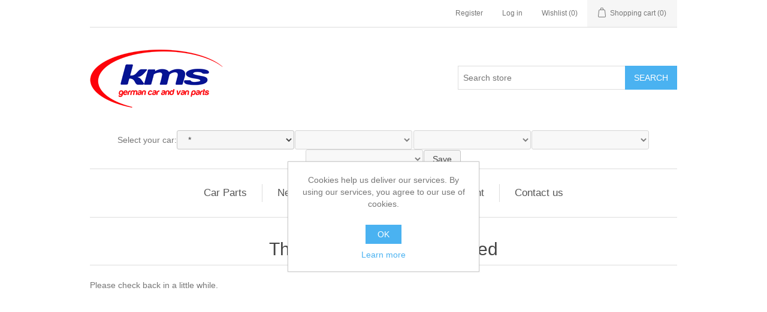

--- FILE ---
content_type: text/html; charset=utf-8
request_url: https://kmsparts.com/storeclosed
body_size: 12854
content:
<!DOCTYPE html><html lang="en" dir="ltr" class="html-store-closed-page"><head><title>Store closed|Top Quality Car Parts &amp; Spares &#x2013; Buy Online with Free &amp; Fast UK Delivery</title><meta charset="UTF-8"><meta name="description" content=""><meta name="keywords" content=""><meta name="generator" content="nopCommerce"><meta name="viewport" content="width=device-width, initial-scale=1"><link rel="stylesheet" href="/css/ws7nj0xewle_twu0tmnzfw.styles.css?v=DGlHXCalRrf8sIvbVDL1tN-fPmw"><link rel="apple-touch-icon" sizes="180x180" href="/icons/icons_0/apple-touch-icon.png?v=4.50"><link rel="icon" type="image/png" sizes="32x32" href="/icons/icons_0/favicon-32x32.png?v=4.50"><link rel="icon" type="image/png" sizes="192x192" href="/icons/icons_0/android-chrome-192x192.png?v=4.50"><link rel="icon" type="image/png" sizes="16x16" href="/icons/icons_0/favicon-16x16.png?v=4.50"><link rel="manifest" href="/icons/icons_0/site.webmanifest?v=4.50"><link rel="mask-icon" href="/icons/icons_0/safari-pinned-tab.svg?v=4.50" color="#5bbad5"><link rel="shortcut icon" href="/icons/icons_0/favicon.ico?v=4.50"><meta name="msapplication-TileColor" content="#2b5797"><meta name="msapplication-TileImage" content="/icons/icons_0/mstile-144x144.png?v=4.50"><meta name="msapplication-config" content="/icons/icons_0/browserconfig.xml?v=4.50"><meta name="theme-color" content="#ffffff"><body><input name="__RequestVerificationToken" type="hidden" value="CfDJ8NQaqCz7srhFvkmZjUvAxFpwHh3ANxPTy_lnbf67cJY4OxD8nYPaB26iiGJr_sR80HSbFyup8sHkB2qmEKIDgDN_4cUffTgKPeLjnZ-11u7KkoGAnPtdEfv64eyE2ZKSGWpdX3lQlU5yp87f8HO8UIU"><div class="ajax-loading-block-window" style="display:none"></div><div id="dialog-notifications-success" title="Notification" style="display:none"></div><div id="dialog-notifications-error" title="Error" style="display:none"></div><div id="dialog-notifications-warning" title="Warning" style="display:none"></div><div id="bar-notification" class="bar-notification-container" data-close="Close"></div><!--[if lte IE 8]><div style="clear:both;height:59px;text-align:center;position:relative"><a href="http://www.microsoft.com/windows/internet-explorer/default.aspx" target="_blank"> <img src="/Themes/DefaultClean/Content/images/ie_warning.jpg" height="42" width="820" alt="You are using an outdated browser. For a faster, safer browsing experience, upgrade for free today."> </a></div><![endif]--><div class="master-wrapper-page"><div class="header"><div class="header-upper"><div class="header-selectors-wrapper"></div><div class="header-links-wrapper"><div class="header-links"><ul><li><a href="/register?returnUrl=%2Fstoreclosed" class="ico-register">Register</a><li><a href="/login?returnUrl=%2Fstoreclosed" class="ico-login">Log in</a><li><a href="/wishlist" class="ico-wishlist"> <span class="wishlist-label">Wishlist</span> <span class="wishlist-qty">(0)</span> </a><li id="topcartlink"><a href="/cart" class="ico-cart"> <span class="cart-label">Shopping cart</span> <span class="cart-qty">(0)</span> </a></ul></div><div id="flyout-cart" class="flyout-cart"><div class="mini-shopping-cart"><div class="count">You have no items in your shopping cart.</div></div></div></div></div><div class="header-lower"><div class="header-logo"><a href="/"> <img alt="KMS Parts Online" src="https://kmsparts.com/images/thumbs/039/0395767_0395766_0346540_logo.png"> </a></div><div class="search-box store-search-box"><form method="get" id="small-search-box-form" action="/search"><input type="text" class="search-box-text" id="small-searchterms" autocomplete="off" name="q" placeholder="Search store" aria-label="Search store"> <button type="submit" class="button-1 search-box-button">Search</button></form></div></div><div id="car-picked-module" style="display:flex;flex-wrap:wrap;justify-content:center;align-items:center"><span style="font-size:1.5em;color:#000">Your Car:</span><button style="margin-left:10px;font-size:1.5em;color:#f00;cursor:pointer" id="car-picked-close" class="ui-button ui-corner-all ui-widget"> Click here to change</button> <br> <span id="car-picked-value" style="font-size:1.5em;color:#008000;font-weight:900"></span></div><div id="car-selector-module" style="display:flex;flex-wrap:wrap;justify-content:center;align-items:center"><span>Select your car:</span> <select aria-label="Make" id="car-make" name="car-make" class="ui-selectmenu-button ui-selectmenu-button-closed ui-corner-all ui-button ui-widget"><option value="*">*<option value="Audi">Audi<option value="BMW">BMW<option value="Mercedes-Benz">Mercedes-Benz<option value="Mini">Mini<option value="Seat">Seat<option value="Skoda">Skoda<option value="Smart">Smart<option value="VW">VW<option value="AC">AC<option value="Acura">Acura<option value="Aixam">Aixam<option value="Alfa Romeo">Alfa Romeo<option value="Alpina">Alpina<option value="Alpine">Alpine<option value="Alvis">Alvis<option value="AMC">AMC<option value="Anadol">Anadol<option value="Andoria">Andoria<option value="Apollo">Apollo<option value="ARO">ARO<option value="Artega">Artega<option value="Asia Motors">Asia Motors<option value="Aston Martin">Aston Martin<option value="Austin">Austin<option value="Austin-Healey">Austin-Healey<option value="Auto Union">Auto Union<option value="Autobianchi">Autobianchi<option value="Autozam">Autozam<option value="Auverland">Auverland<option value="Bahman">Bahman<option value="Baic">Baic<option value="Barkas">Barkas<option value="Bedford">Bedford<option value="Bentley">Bentley<option value="Bertone">Bertone<option value="Besturn (Faw)">Besturn (Faw)<option value="Bio Auto">Bio Auto<option value="Bitter">Bitter<option value="Bluecar">Bluecar<option value="Bmw (Brilliance)">Bmw (Brilliance)<option value="Bogdan">Bogdan<option value="Bond">Bond<option value="Borgward">Borgward<option value="Brilliance">Brilliance<option value="Bristol">Bristol<option value="Bugatti">Bugatti<option value="Buick">Buick<option value="Cadillac">Cadillac<option value="Callaway">Callaway<option value="Carbodies">Carbodies<option value="Casalini">Casalini<option value="Caterham">Caterham<option value="Cea3 (Seaz)">Cea3 (Seaz)<option value="Changan">Changan<option value="Changfeng">Changfeng<option value="Chatenet">Chatenet<option value="Checker">Checker<option value="Chery">Chery<option value="Chevrolet">Chevrolet<option value="Chevrolet (Sgm)">Chevrolet (Sgm)<option value="Chrysler">Chrysler<option value="Citroën">Citro&#xEB;n<option value="Cupra">Cupra<option value="Dacia">Dacia<option value="Daewoo">Daewoo<option value="DAF">DAF<option value="Daihatsu">Daihatsu<option value="Daimler">Daimler<option value="Dallas">Dallas<option value="Datsun">Datsun<option value="De La Chapelle">De La Chapelle<option value="De Lorean">De Lorean<option value="De Tomaso">De Tomaso<option value="Derways">Derways<option value="Dfsk">Dfsk<option value="Dodge">Dodge<option value="Dongfeng (Dfac)">Dongfeng (Dfac)<option value="Donkervoort">Donkervoort<option value="DS">DS<option value="Ds (Capsa)">Ds (Capsa)<option value="Eagle">Eagle<option value="Ebro">Ebro<option value="Effedi">Effedi<option value="Emgrand">Emgrand<option value="Emgrand (Geely)">Emgrand (Geely)<option value="Englon">Englon<option value="Eunos">Eunos<option value="Faw (Tianjin)">Faw (Tianjin)<option value="Ferrari">Ferrari<option value="Fiat">Fiat<option value="Fisker">Fisker<option value="Ford">Ford<option value="Ford Asia/Oceania">Ford Asia/Oceania<option value="Ford Australia">Ford Australia<option value="Foton">Foton<option value="Freightliner">Freightliner<option value="FSO">FSO<option value="GAZ">GAZ<option value="Geely">Geely<option value="Genesis">Genesis<option value="Geo">Geo<option value="German E-Cars">German E-Cars<option value="Ginetta">Ginetta<option value="Glas">Glas<option value="Gleagle">Gleagle<option value="GMC">GMC<option value="GME">GME<option value="Golden Dragon">Golden Dragon<option value="Gonow">Gonow<option value="Gonow (Gac)">Gonow (Gac)<option value="Goupil">Goupil<option value="GREAT WALL">GREAT WALL<option value="Grecav">Grecav<option value="Groz">Groz<option value="Gumpert">Gumpert<option value="Hafei">Hafei<option value="Haima (Faw)">Haima (Faw)<option value="Haima (Zhengzhou)">Haima (Zhengzhou)<option value="Haval">Haval<option value="Hillman">Hillman<option value="Hindustan">Hindustan<option value="Hobbycar">Hobbycar<option value="Holden">Holden<option value="Honda">Honda<option value="Honda (Gac)">Honda (Gac)<option value="Huanghai">Huanghai<option value="Hummer">Hummer<option value="Hyundai">Hyundai<option value="Indigo">Indigo<option value="Infiniti">Infiniti<option value="Innocenti">Innocenti<option value="Iran Khodro (Ikco)">Iran Khodro (Ikco)<option value="Irmscher">Irmscher<option value="Isdera">Isdera<option value="Isuzu">Isuzu<option value="Iveco">Iveco<option value="IZH">IZH<option value="Jaguar">Jaguar<option value="Jaguar (Chery)">Jaguar (Chery)<option value="Jeep">Jeep<option value="Jensen">Jensen<option value="Jiangling Landwind">Jiangling Landwind<option value="Jinbei">Jinbei<option value="Karsan">Karsan<option value="Kia">Kia<option value="Koenigsegg">Koenigsegg<option value="KTM">KTM<option value="Lada">Lada<option value="Lamborghini">Lamborghini<option value="Lancia">Lancia<option value="Land Rover">Land Rover<option value="LDV">LDV<option value="Levc">Levc<option value="Lexus">Lexus<option value="Lifan">Lifan<option value="Ligier">Ligier<option value="Lincoln">Lincoln<option value="Lloyd">Lloyd<option value="Lotus">Lotus<option value="LTI">LTI<option value="Luaz">Luaz<option value="Luxgen">Luxgen<option value="Mahindra">Mahindra<option value="MAN">MAN<option value="Marcos">Marcos<option value="Martin Motors">Martin Motors<option value="Maruti">Maruti<option value="Maruti Suzuki">Maruti Suzuki<option value="Maserati">Maserati<option value="Maxus">Maxus<option value="Maybach">Maybach<option value="Mazda">Mazda<option value="Mclaren">Mclaren<option value="Mega">Mega<option value="Mercury">Mercury<option value="Metrocab">Metrocab<option value="MG">MG<option value="Mg (Nanjing)">Mg (Nanjing)<option value="Mia Electric">Mia Electric<option value="Microcar">Microcar<option value="Middlebridge">Middlebridge<option value="Minelli">Minelli<option value="Mitsubishi">Mitsubishi<option value="Mitsuoka">Mitsuoka<option value="Morgan">Morgan<option value="Morris">Morris<option value="Moskvich">Moskvich<option value="Mpm Motors">Mpm Motors<option value="Nissan">Nissan<option value="Nissan (Dfac)">Nissan (Dfac)<option value="NOBLE">NOBLE<option value="NSU">NSU<option value="Oldsmobile">Oldsmobile<option value="Oltcit">Oltcit<option value="Opel">Opel<option value="Osca">Osca<option value="Oullim">Oullim<option value="Pagani">Pagani<option value="Panoz">Panoz<option value="Panther">Panther<option value="Paykan">Paykan<option value="Perodua">Perodua<option value="Peugeot">Peugeot<option value="PGO">PGO<option value="Piaggio">Piaggio<option value="Pininfarina">Pininfarina<option value="Plymouth">Plymouth<option value="Polaris">Polaris<option value="Polestar">Polestar<option value="Pontiac">Pontiac<option value="Porsche">Porsche<option value="Premier">Premier<option value="Proton">Proton<option value="Puch">Puch<option value="Ranger">Ranger<option value="Ravon">Ravon<option value="Rayton Fissore">Rayton Fissore<option value="Reliant">Reliant<option value="Renault">Renault<option value="Reva (Mahindra)">Reva (Mahindra)<option value="Riley">Riley<option value="Rolls-Royce">Rolls-Royce<option value="Romanital">Romanital<option value="Rover">Rover<option value="RUF">RUF<option value="Saab">Saab<option value="Saipa">Saipa<option value="Samsung">Samsung<option value="Santana">Santana<option value="SAO">SAO<option value="Saturn">Saturn<option value="Scion">Scion<option value="Shelby">Shelby<option value="Shuanghuan">Shuanghuan<option value="Sipani">Sipani<option value="Spania Gta">Spania Gta<option value="Spectre">Spectre<option value="Spyker">Spyker<option value="Ssangyong">Ssangyong<option value="Standard">Standard<option value="Stanguellini">Stanguellini<option value="Steyr">Steyr<option value="Streetscooter">Streetscooter<option value="Subaru">Subaru<option value="Sunbeam">Sunbeam<option value="Suzuki">Suzuki<option value="Tagaz">Tagaz<option value="Talbot">Talbot<option value="Tata">Tata<option value="Tazzari">Tazzari<option value="Tesla">Tesla<option value="Think">Think<option value="Tofas">Tofas<option value="Toyota">Toyota<option value="Toyota (Faw)">Toyota (Faw)<option value="Toyota (Gac)">Toyota (Gac)<option value="Trabant">Trabant<option value="Triumph">Triumph<option value="TVR">TVR<option value="UAZ">UAZ<option value="UMM">UMM<option value="Uz-Daewoo">Uz-Daewoo<option value="Vauxhall">Vauxhall<option value="Vector">Vector<option value="VEM">VEM<option value="Venturi">Venturi<option value="Victory Auto">Victory Auto<option value="Vm 77">Vm 77<option value="Volvo">Volvo<option value="Vortex">Vortex<option value="Vuhl">Vuhl<option value="Wartburg">Wartburg<option value="Westfield">Westfield<option value="Wiesmann">Wiesmann<option value="Wolseley">Wolseley<option value="Yuejin">Yuejin<option value="Yugo">Yugo<option value="Yulon">Yulon<option value="Zamyad">Zamyad<option value="Zarooq">Zarooq<option value="Zastava">Zastava<option value="ZAZ">ZAZ<option value="Zenos Cars">Zenos Cars<option value="Zhongxing (Auto)">Zhongxing (Auto)<option value="ZIL">ZIL<option value="Zuendapp">Zuendapp</select> <select aria-label="Model" id="car-model" name="car-model" disabled class="ui-selectmenu-button ui-selectmenu-button-closed ui-corner-all ui-button ui-widget"></select> <select aria-label="Type" id="car-type" name="car-type" disabled class="ui-selectmenu-button ui-selectmenu-button-closed ui-corner-all ui-button ui-widget"></select> <select aria-label="Engine" id="car-engine" name="car-engine" disabled class="ui-selectmenu-button ui-selectmenu-button-closed ui-corner-all ui-button ui-widget"></select> <select aria-label="Variant" id="car-variant" name="car-variant" disabled class="ui-selectmenu-button ui-selectmenu-button-closed ui-corner-all ui-button ui-widget"></select> <button aria-label="SaveSelectedCar" id="save-selected-car" name="save-selected-car" hidden class="ui-button ui-corner-all ui-widget">Save</button></div></div><div class="header-menu"><ul class="top-menu notmobile"><li><a href="/car-parts-2">Car Parts </a><div class="sublist-toggle"></div><ul class="sublist first-level"><li><a href="/air-conditioning-heating">Air Conditioning &amp; Heating </a><div class="sublist-toggle"></div><ul class="sublist"><li><a href="/ac-compressors-clutches">A/C Compressors &amp; Clutches </a><li><a href="/ac-hoses-fittings">A/C Hoses &amp; Fittings </a><li><a href="/ac-heater-controls">A/C &amp; Heater Controls </a><li><a href="/blowers-fans">Blowers &amp; Fans </a><li><a href="/condensers">Condensers </a><li><a href="/heater-parts">Heater Parts </a><li><a href="/pollen-filters">Pollen Filters </a><li><a href="/external-temperature-sensors">External Temperature Sensors </a><li><a href="/other-ac-heating">Other A/C &amp; Heating </a></ul><li><a href="/air-intake-fuel-delivery">Air Intake &amp; Fuel Delivery </a><div class="sublist-toggle"></div><ul class="sublist"><li><a href="/air-filters">Air Filters </a><li><a href="/air-filter-boxes">Air Filter Boxes </a><li><a href="/air-induction-systems">Air Induction Systems </a><li><a href="/air-intake-fuel-sensors">Air Intake &amp; Fuel Sensors </a><li><a href="/carburettors-parts">Carburettors &amp; Parts </a><li><a href="/chokes">Chokes </a><li><a href="/fuel-valves">Fuel Valves </a><li><a href="/fuel-filters">Fuel Filters </a><li><a href="/fuel-injection-parts">Fuel Injection Parts </a><li><a href="/fuel-injectors">Fuel Injectors </a><li><a href="/fuel-pumps">Fuel Pumps </a><li><a href="/fuel-sending-units">Fuel Sending Units </a><li><a href="/fuel-tanks">Fuel Tanks </a><li><a href="/intake-manifolds">Intake Manifolds </a><li><a href="/pipes-lines-hosing">Pipes, Lines &amp; Hosing </a><li><a href="/throttle-bodies">Throttle Bodies </a><li><a href="/throttle-cables-linkages">Throttle Cables &amp; Linkages </a><li><a href="/other-air-intake-fuel-parts">Other Air Intake &amp; Fuel Parts </a></ul><li><a href="/brakes-brake-parts">Brakes &amp; Brake Parts </a><div class="sublist-toggle"></div><ul class="sublist"><li><a href="/abs-components">ABS Components </a><li><a href="/brake-cables">Brake Cables </a><li><a href="/brake-component-packages">Brake Component Packages </a><li><a href="/brake-discs">Brake Discs </a><li><a href="/brake-drums">Brake Drums </a><li><a href="/brake-lines-hoses">Brake Lines &amp; Hoses </a><li><a href="/brake-pad-wear-sensors">Brake Pad Wear Sensors </a><li><a href="/brake-pads">Brake Pads </a><li><a href="/brake-servos">Brake Servos </a><li><a href="/brake-shoes">Brake Shoes </a><li><a href="/calipers-parts">Calipers &amp; Parts </a><li><a href="/master-cylinders">Master Cylinders </a><li><a href="/slavewheel-cylinders">Slave/Wheel Cylinders </a><li><a href="/other-brake-parts">Other Brake Parts </a></ul><li><a href="/electrical-components">Electrical Components </a><div class="sublist-toggle"></div><ul class="sublist"><li><a href="/alternators-parts">Alternators &amp; Parts </a><li><a href="/car-batteries">Car Batteries </a><li><a href="/cruise-control-units">Cruise Control Units </a><li><a href="/ecuscomputers">ECUs/Computers </a><li><a href="/fuses-fuse-boxes">Fuses &amp; Fuse Boxes </a><li><a href="/horns">Horns </a><li><a href="/relays">Relays </a><li><a href="/starter-motors">Starter Motors </a><li><a href="/switches">Switches </a><li><a href="/voltage-regulators">Voltage Regulators </a><li><a href="/wires-electrical-cabling">Wires &amp; Electrical Cabling </a><li><a href="/wiring-looms">Wiring Looms </a><li><a href="/other-electrical-components">Other Electrical Components </a></ul><li><a href="/emission-systems">Emission Systems </a><div class="sublist-toggle"></div><ul class="sublist"><li><a href="/air-bypass-valve">Air Bypass Valve </a><li><a href="/egr-valves">EGR Valves </a><li><a href="/lambda-probes-sensors">Lambda Probes &amp; Sensors </a><li><a href="/particulate-filters">Particulate Filters </a><li><a href="/smogair-pumps">Smog/Air Pumps </a><li><a href="/other-emission-systems">Other Emission Systems </a></ul><li><a href="/engine-cooling">Engine Cooling </a><div class="sublist-toggle"></div><ul class="sublist"><li><a href="/fans-fan-parts">Fans &amp; Fan Parts </a><li><a href="/headeroverflow-tanks">Header/Overflow Tanks </a><li><a href="/heat-exchangers">Heat Exchangers </a><li><a href="/hoses-clamps">Hoses &amp; Clamps </a><li><a href="/oil-coolers">Oil Coolers </a><li><a href="/radiator-accessories">Radiator Accessories </a><li><a href="/radiators">Radiators </a><li><a href="/thermostats">Thermostats </a><li><a href="/water-pumps">Water Pumps </a><li><a href="/other-engine-cooling">Other Engine Cooling </a></ul><li><a href="/engines-engine-parts">Engines &amp; Engine Parts </a><div class="sublist-toggle"></div><ul class="sublist"><li><a href="/bearings">Bearings </a><li><a href="/belts">Belts </a><li><a href="/belt-pulley-tensioner-kits">Belt, Pulley &amp; Tensioner Kits </a><li><a href="/camshafts">Camshafts </a><li><a href="/chains">Chains </a><li><a href="/chain-sprocket-kits">Chain &amp; Sprocket Kits </a><li><a href="/complete-engines">Complete Engines </a><li><a href="/crankshafts">Crankshafts </a><li><a href="/cylinder-head-bolts">Cylinder Head Bolts </a><li><a href="/cylinder-heads-head-covers">Cylinder Heads &amp; Head Covers </a><li><a href="/engine-blocks-parts">Engine Blocks &amp; Parts </a><li><a href="/engine-mounts">Engine Mounts </a><li><a href="/engine-valves">Engine Valves </a><li><a href="/gaskets-seals">Gaskets &amp; Seals </a><li><a href="/hydraulic-tappets">Hydraulic Tappets </a><li><a href="/oil-filler-caps">Oil Filler Caps </a><li><a href="/oil-filters">Oil Filters </a><li><a href="/oil-pumps">Oil Pumps </a><li><a href="/oil-sumps">Oil Sumps </a><li><a href="/piston-rings">Piston Rings </a><li><a href="/pistons-rods-parts">Pistons, Rods &amp; Parts </a><li><a href="/pulleys-tensioners">Pulleys &amp; Tensioners </a><li><a href="/rocker-arms">Rocker Arms </a><li><a href="/rocker-covers">Rocker Covers </a><li><a href="/sprockets">Sprockets </a><li><a href="/vacuum-pumps">Vacuum Pumps </a><li><a href="/other-engines-engine-parts">Other Engines &amp; Engine Parts </a></ul><li><a href="/exhausts-exhaust-parts">Exhausts &amp; Exhaust Parts </a><div class="sublist-toggle"></div><ul class="sublist"><li><a href="/catalytic-converters-parts">Catalytic Converters &amp; Parts </a><li><a href="/clamps-flanges-hangers">Clamps, Flanges &amp; Hangers </a><li><a href="/complete-exhaust-systems">Complete Exhaust Systems </a><li><a href="/exhaust-gaskets">Exhaust Gaskets </a><li><a href="/exhaust-manifolds-headers">Exhaust Manifolds &amp; Headers </a><li><a href="/frontdown-pipes">Front/Down Pipes </a><li><a href="/heat-shields-wrap-sleeving">Heat Shields, Wrap &amp; Sleeving </a><li><a href="/mufflerssilencers">Mufflers/Silencers </a><li><a href="/tailpipes-centre-pipes">Tailpipes &amp; Centre Pipes </a><li><a href="/other-exhaust-parts">Other Exhaust Parts </a></ul><li><a href="/exterior-body-parts">Exterior &amp; Body Parts </a><div class="sublist-toggle"></div><ul class="sublist"><li><a href="/aerials">Aerials </a><li><a href="/badges-emblems">Badges &amp; Emblems </a><li><a href="/bonnets-parts">Bonnets &amp; Parts </a><li><a href="/bootlids-tailgates-parts">Bootlids, Tailgates &amp; Parts </a><li><a href="/bulkheads">Bulkheads </a><li><a href="/bull-bars">Bull Bars </a><li><a href="/bumpers-rubbing-strips">Bumpers &amp; Rubbing Strips </a><li><a href="/doors-door-parts">Doors &amp; Door Parts </a><li><a href="/door-locks">Door Locks </a><li><a href="/exterior-door-handles">Exterior Door Handles </a><li><a href="/fuel-caps-covers">Fuel Caps &amp; Covers </a><li><a href="/grillsair-intakes">Grills/Air Intakes </a><li><a href="/mud-flapssplash-guards">Mud Flaps/Splash Guards </a><li><a href="/number-plates-surrounds">Number Plates &amp; Surrounds </a><li><a href="/running-boards">Running Boards </a><li><a href="/spoilers">Spoilers </a><li><a href="/sunroof-convertible-hardtop">Sunroof, Convertible &amp; Hardtop </a><li><a href="/tonneau-covers">Tonneau Covers </a><li><a href="/wind-deflectors">Wind Deflectors </a><li><a href="/windows-windscreens">Windows &amp; Windscreens </a><li><a href="/wing-mirrors-accessories">Wing Mirrors &amp; Accessories </a><li><a href="/wings-quarter-panels">Wings &amp; Quarter Panels </a><li><a href="/other-externalbody-parts">Other External/Body Parts </a></ul><li><a href="/external-lights-indicators">External Lights &amp; Indicators </a><div class="sublist-toggle"></div><ul class="sublist"><li><a href="/bulbs-leds">Bulbs &amp; LEDs </a><li><a href="/fog-light-assemblies">Fog Light Assemblies </a><li><a href="/headlight-assemblies">Headlight Assemblies </a><li><a href="/indicator-assemblies">Indicator Assemblies </a><li><a href="/lenses">Lenses </a><li><a href="/light-bars">Light Bars </a><li><a href="/number-plate-lights">Number Plate Lights </a><li><a href="/rear-light-assemblies">Rear Light Assemblies </a><li><a href="/reflectors">Reflectors </a><li><a href="/reverse-light-assemblies">Reverse Light Assemblies </a><li><a href="/side-marker-lights">Side Marker Lights </a><li><a href="/other-external-lighting-parts">Other External Lighting Parts </a></ul><li><a href="/gauges-dials-instruments">Gauges, Dials &amp; Instruments </a><div class="sublist-toggle"></div><ul class="sublist"><li><a href="/boost-gauges">Boost Gauges </a><li><a href="/clocks">Clocks </a><li><a href="/dash-dial-lighting">Dash &amp; Dial Lighting </a><li><a href="/fuel-gauges">Fuel Gauges </a><li><a href="/gauge-trim">Gauge Trim </a><li><a href="/instrument-clusters">Instrument Clusters </a><li><a href="/oil-pressure-gauges">Oil Pressure Gauges </a><li><a href="/speedometers">Speedometers </a><li><a href="/tachometersrev-counters">Tachometers/Rev Counters </a><li><a href="/temperature-gauges">Temperature Gauges </a><li><a href="/vacuum-gauges">Vacuum Gauges </a><li><a href="/volt-meters">Volt Meters </a><li><a href="/other-gauges-instruments">Other Gauges &amp; Instruments </a></ul><li><a href="/ignition">Ignition </a><div class="sublist-toggle"></div><ul class="sublist"><li><a href="/distributors-components">Distributors &amp; Components </a><li><a href="/electronic-ignition-kits">Electronic Ignition Kits </a><li><a href="/glow-plugs">Glow Plugs </a><li><a href="/ignition-coils-modules">Ignition Coils &amp; Modules </a><li><a href="/ignition-leads-wires">Ignition Leads &amp; Wires </a><li><a href="/ignition-switches">Ignition Switches </a><li><a href="/spark-plugs">Spark Plugs </a><li><a href="/other-ignition">Other Ignition </a></ul><li><a href="/interior-parts-furnishings">Interior Parts &amp; Furnishings </a><div class="sublist-toggle"></div><ul class="sublist"><li><a href="/airbags-sensors-accessories">Airbags, Sensors &amp; Accessories </a><li><a href="/car-seats">Car Seats </a><li><a href="/carpets-floor-mats">Carpets &amp; Floor Mats </a><li><a href="/centre-consoles-dashboards">Centre Consoles &amp; Dashboards </a><li><a href="/cup-holders">Cup Holders </a><li><a href="/door-cards">Door Cards </a><li><a href="/fascia-plates-panels">Fascia Plates &amp; Panels </a><li><a href="/gearsticks">Gearsticks </a><li><a href="/glove-boxes">Glove Boxes </a><li><a href="/handbrake-handles">Handbrake Handles </a><li><a href="/handbrake-gearstick-gaiters">Handbrake &amp; Gearstick Gaiters </a><li><a href="/headlining">Headlining </a><li><a href="/headrests-armrests">Headrests &amp; Armrests </a><li><a href="/interior-door-handles">Interior Door Handles </a><li><a href="/interior-lighting">Interior Lighting </a><li><a href="/interior-mirrors">Interior Mirrors </a><li><a href="/knobs-buttons-switches">Knobs, Buttons &amp; Switches </a><li><a href="/parcel-shelves">Parcel Shelves </a><li><a href="/pedals-footrests-plates">Pedals, Footrests &amp; Plates </a><li><a href="/rain-sensors">Rain Sensors </a><li><a href="/seat-belts-assemblies">Seat Belts &amp; Assemblies </a><li><a href="/speaker-panels-grills">Speaker Panels &amp; Grills </a><li><a href="/steering-wheels">Steering Wheels </a><li><a href="/sun-visors">Sun Visors </a><li><a href="/window-motors-winders-parts">Window Motors, Winders &amp; Parts </a><li><a href="/other-interior-parts-trim">Other Interior Parts &amp; Trim </a></ul><li><a href="/service-kits">Service Kits </a><li><a href="/suspension-steering-2">Suspension &amp; Steering </a><div class="sublist-toggle"></div><ul class="sublist"><li><a href="/air-suspension-parts">Air Suspension &amp; Parts </a><li><a href="/anti-rollsway-bars">Anti-Roll/Sway Bars </a><li><a href="/ball-joints">Ball Joints </a><li><a href="/bearings-bushings-bush-kits">Bearings, Bushings &amp; Bush Kits </a><li><a href="/coil-springs">Coil Springs </a><li><a href="/complete-suspension-units">Complete Suspension Units </a><li><a href="/control-arms-parts">Control Arms &amp; Parts </a><li><a href="/leaf-springs">Leaf Springs </a><li><a href="/pitman-idler-arms">Pitman &amp; Idler Arms </a><li><a href="/power-steering-pumps-parts">Power Steering Pumps &amp; Parts </a><li><a href="/self-levelling-units">Self Levelling Units </a><li><a href="/shock-absorbersdampers">Shock Absorbers/Dampers </a><li><a href="/steering-columns">Steering Columns </a><li><a href="/steering-racks-boxes">Steering Racks &amp; Boxes </a><li><a href="/strut-bars">Strut Bars </a><li><a href="/subframes-mounts">Subframes &amp; Mounts </a><li><a href="/tie-rods-linkages-ends">Tie Rods, Linkages &amp; Ends </a><li><a href="/other-suspension-steering-2">Other Suspension &amp; Steering </a></ul><li><a href="/transmission-drivetrain">Transmission &amp; Drivetrain </a><div class="sublist-toggle"></div><ul class="sublist"><li><a href="/axles-axle-parts">Axles &amp; Axle Parts </a><li><a href="/bearings-2">Bearings </a><li><a href="/clutch-master-cylinders">Clutch Master Cylinders </a><li><a href="/clutch-slave-cylinders">Clutch Slave Cylinders </a><li><a href="/other-clutch-parts">Other Clutch Parts </a><li><a href="/clutch-cables">Clutch Cables </a><li><a href="/clutch-covers">Clutch Covers </a><li><a href="/clutch-plates">Clutch Plates </a><li><a href="/complete-clutch-kits">Complete Clutch Kits </a><li><a href="/cv-joints-parts">CV Joints &amp; Parts </a><li><a href="/differentials-parts">Differentials &amp; Parts </a><li><a href="/driveshafts">Driveshafts </a><li><a href="/flywheels-flywheel-parts">Flywheels &amp; Flywheel Parts </a><li><a href="/gear-linkages">Gear Linkages </a><li><a href="/gearboxes-gearbox-parts">Gearboxes &amp; Gearbox Parts </a><li><a href="/sensors">Sensors </a><li><a href="/other-transmissiondrivetrain">Other Transmission/Drivetrain </a></ul><li><a href="/turbos-superchargers">Turbos &amp; Superchargers </a><div class="sublist-toggle"></div><ul class="sublist"><li><a href="/intercoolers-parts">Intercoolers &amp; Parts </a><li><a href="/superchargers-parts">Superchargers &amp; Parts </a><li><a href="/turbochargers-parts">Turbochargers &amp; Parts </a><li><a href="/other-turbos-superchargers">Other Turbos &amp; Superchargers </a></ul><li><a href="/windscreen-wipers-washers">Windscreen Wipers &amp; Washers </a><div class="sublist-toggle"></div><ul class="sublist"><li><a href="/washer-pumps">Washer Pumps </a><li><a href="/wiper-arms">Wiper Arms </a><li><a href="/wiper-blades">Wiper Blades </a><li><a href="/wiper-motors">Wiper Motors </a><li><a href="/wiper-nozzles">Wiper Nozzles </a><li><a href="/other-windscreen-wipers">Other Windscreen Wipers </a></ul><li><a href="/other-car-parts">Other Car Parts </a></ul><li><a href="/newproducts">New products</a><li><a href="/search">Search</a><li><a href="/customer/info">My account</a><li><a href="/contactus">Contact us</a></ul><div class="menu-toggle">Menu</div><ul class="top-menu mobile"><li><a href="/car-parts-2">Car Parts </a><div class="sublist-toggle"></div><ul class="sublist first-level"><li><a href="/air-conditioning-heating">Air Conditioning &amp; Heating </a><div class="sublist-toggle"></div><ul class="sublist"><li><a href="/ac-compressors-clutches">A/C Compressors &amp; Clutches </a><li><a href="/ac-hoses-fittings">A/C Hoses &amp; Fittings </a><li><a href="/ac-heater-controls">A/C &amp; Heater Controls </a><li><a href="/blowers-fans">Blowers &amp; Fans </a><li><a href="/condensers">Condensers </a><li><a href="/heater-parts">Heater Parts </a><li><a href="/pollen-filters">Pollen Filters </a><li><a href="/external-temperature-sensors">External Temperature Sensors </a><li><a href="/other-ac-heating">Other A/C &amp; Heating </a></ul><li><a href="/air-intake-fuel-delivery">Air Intake &amp; Fuel Delivery </a><div class="sublist-toggle"></div><ul class="sublist"><li><a href="/air-filters">Air Filters </a><li><a href="/air-filter-boxes">Air Filter Boxes </a><li><a href="/air-induction-systems">Air Induction Systems </a><li><a href="/air-intake-fuel-sensors">Air Intake &amp; Fuel Sensors </a><li><a href="/carburettors-parts">Carburettors &amp; Parts </a><li><a href="/chokes">Chokes </a><li><a href="/fuel-valves">Fuel Valves </a><li><a href="/fuel-filters">Fuel Filters </a><li><a href="/fuel-injection-parts">Fuel Injection Parts </a><li><a href="/fuel-injectors">Fuel Injectors </a><li><a href="/fuel-pumps">Fuel Pumps </a><li><a href="/fuel-sending-units">Fuel Sending Units </a><li><a href="/fuel-tanks">Fuel Tanks </a><li><a href="/intake-manifolds">Intake Manifolds </a><li><a href="/pipes-lines-hosing">Pipes, Lines &amp; Hosing </a><li><a href="/throttle-bodies">Throttle Bodies </a><li><a href="/throttle-cables-linkages">Throttle Cables &amp; Linkages </a><li><a href="/other-air-intake-fuel-parts">Other Air Intake &amp; Fuel Parts </a></ul><li><a href="/brakes-brake-parts">Brakes &amp; Brake Parts </a><div class="sublist-toggle"></div><ul class="sublist"><li><a href="/abs-components">ABS Components </a><li><a href="/brake-cables">Brake Cables </a><li><a href="/brake-component-packages">Brake Component Packages </a><li><a href="/brake-discs">Brake Discs </a><li><a href="/brake-drums">Brake Drums </a><li><a href="/brake-lines-hoses">Brake Lines &amp; Hoses </a><li><a href="/brake-pad-wear-sensors">Brake Pad Wear Sensors </a><li><a href="/brake-pads">Brake Pads </a><li><a href="/brake-servos">Brake Servos </a><li><a href="/brake-shoes">Brake Shoes </a><li><a href="/calipers-parts">Calipers &amp; Parts </a><li><a href="/master-cylinders">Master Cylinders </a><li><a href="/slavewheel-cylinders">Slave/Wheel Cylinders </a><li><a href="/other-brake-parts">Other Brake Parts </a></ul><li><a href="/electrical-components">Electrical Components </a><div class="sublist-toggle"></div><ul class="sublist"><li><a href="/alternators-parts">Alternators &amp; Parts </a><li><a href="/car-batteries">Car Batteries </a><li><a href="/cruise-control-units">Cruise Control Units </a><li><a href="/ecuscomputers">ECUs/Computers </a><li><a href="/fuses-fuse-boxes">Fuses &amp; Fuse Boxes </a><li><a href="/horns">Horns </a><li><a href="/relays">Relays </a><li><a href="/starter-motors">Starter Motors </a><li><a href="/switches">Switches </a><li><a href="/voltage-regulators">Voltage Regulators </a><li><a href="/wires-electrical-cabling">Wires &amp; Electrical Cabling </a><li><a href="/wiring-looms">Wiring Looms </a><li><a href="/other-electrical-components">Other Electrical Components </a></ul><li><a href="/emission-systems">Emission Systems </a><div class="sublist-toggle"></div><ul class="sublist"><li><a href="/air-bypass-valve">Air Bypass Valve </a><li><a href="/egr-valves">EGR Valves </a><li><a href="/lambda-probes-sensors">Lambda Probes &amp; Sensors </a><li><a href="/particulate-filters">Particulate Filters </a><li><a href="/smogair-pumps">Smog/Air Pumps </a><li><a href="/other-emission-systems">Other Emission Systems </a></ul><li><a href="/engine-cooling">Engine Cooling </a><div class="sublist-toggle"></div><ul class="sublist"><li><a href="/fans-fan-parts">Fans &amp; Fan Parts </a><li><a href="/headeroverflow-tanks">Header/Overflow Tanks </a><li><a href="/heat-exchangers">Heat Exchangers </a><li><a href="/hoses-clamps">Hoses &amp; Clamps </a><li><a href="/oil-coolers">Oil Coolers </a><li><a href="/radiator-accessories">Radiator Accessories </a><li><a href="/radiators">Radiators </a><li><a href="/thermostats">Thermostats </a><li><a href="/water-pumps">Water Pumps </a><li><a href="/other-engine-cooling">Other Engine Cooling </a></ul><li><a href="/engines-engine-parts">Engines &amp; Engine Parts </a><div class="sublist-toggle"></div><ul class="sublist"><li><a href="/bearings">Bearings </a><li><a href="/belts">Belts </a><li><a href="/belt-pulley-tensioner-kits">Belt, Pulley &amp; Tensioner Kits </a><li><a href="/camshafts">Camshafts </a><li><a href="/chains">Chains </a><li><a href="/chain-sprocket-kits">Chain &amp; Sprocket Kits </a><li><a href="/complete-engines">Complete Engines </a><li><a href="/crankshafts">Crankshafts </a><li><a href="/cylinder-head-bolts">Cylinder Head Bolts </a><li><a href="/cylinder-heads-head-covers">Cylinder Heads &amp; Head Covers </a><li><a href="/engine-blocks-parts">Engine Blocks &amp; Parts </a><li><a href="/engine-mounts">Engine Mounts </a><li><a href="/engine-valves">Engine Valves </a><li><a href="/gaskets-seals">Gaskets &amp; Seals </a><li><a href="/hydraulic-tappets">Hydraulic Tappets </a><li><a href="/oil-filler-caps">Oil Filler Caps </a><li><a href="/oil-filters">Oil Filters </a><li><a href="/oil-pumps">Oil Pumps </a><li><a href="/oil-sumps">Oil Sumps </a><li><a href="/piston-rings">Piston Rings </a><li><a href="/pistons-rods-parts">Pistons, Rods &amp; Parts </a><li><a href="/pulleys-tensioners">Pulleys &amp; Tensioners </a><li><a href="/rocker-arms">Rocker Arms </a><li><a href="/rocker-covers">Rocker Covers </a><li><a href="/sprockets">Sprockets </a><li><a href="/vacuum-pumps">Vacuum Pumps </a><li><a href="/other-engines-engine-parts">Other Engines &amp; Engine Parts </a></ul><li><a href="/exhausts-exhaust-parts">Exhausts &amp; Exhaust Parts </a><div class="sublist-toggle"></div><ul class="sublist"><li><a href="/catalytic-converters-parts">Catalytic Converters &amp; Parts </a><li><a href="/clamps-flanges-hangers">Clamps, Flanges &amp; Hangers </a><li><a href="/complete-exhaust-systems">Complete Exhaust Systems </a><li><a href="/exhaust-gaskets">Exhaust Gaskets </a><li><a href="/exhaust-manifolds-headers">Exhaust Manifolds &amp; Headers </a><li><a href="/frontdown-pipes">Front/Down Pipes </a><li><a href="/heat-shields-wrap-sleeving">Heat Shields, Wrap &amp; Sleeving </a><li><a href="/mufflerssilencers">Mufflers/Silencers </a><li><a href="/tailpipes-centre-pipes">Tailpipes &amp; Centre Pipes </a><li><a href="/other-exhaust-parts">Other Exhaust Parts </a></ul><li><a href="/exterior-body-parts">Exterior &amp; Body Parts </a><div class="sublist-toggle"></div><ul class="sublist"><li><a href="/aerials">Aerials </a><li><a href="/badges-emblems">Badges &amp; Emblems </a><li><a href="/bonnets-parts">Bonnets &amp; Parts </a><li><a href="/bootlids-tailgates-parts">Bootlids, Tailgates &amp; Parts </a><li><a href="/bulkheads">Bulkheads </a><li><a href="/bull-bars">Bull Bars </a><li><a href="/bumpers-rubbing-strips">Bumpers &amp; Rubbing Strips </a><li><a href="/doors-door-parts">Doors &amp; Door Parts </a><li><a href="/door-locks">Door Locks </a><li><a href="/exterior-door-handles">Exterior Door Handles </a><li><a href="/fuel-caps-covers">Fuel Caps &amp; Covers </a><li><a href="/grillsair-intakes">Grills/Air Intakes </a><li><a href="/mud-flapssplash-guards">Mud Flaps/Splash Guards </a><li><a href="/number-plates-surrounds">Number Plates &amp; Surrounds </a><li><a href="/running-boards">Running Boards </a><li><a href="/spoilers">Spoilers </a><li><a href="/sunroof-convertible-hardtop">Sunroof, Convertible &amp; Hardtop </a><li><a href="/tonneau-covers">Tonneau Covers </a><li><a href="/wind-deflectors">Wind Deflectors </a><li><a href="/windows-windscreens">Windows &amp; Windscreens </a><li><a href="/wing-mirrors-accessories">Wing Mirrors &amp; Accessories </a><li><a href="/wings-quarter-panels">Wings &amp; Quarter Panels </a><li><a href="/other-externalbody-parts">Other External/Body Parts </a></ul><li><a href="/external-lights-indicators">External Lights &amp; Indicators </a><div class="sublist-toggle"></div><ul class="sublist"><li><a href="/bulbs-leds">Bulbs &amp; LEDs </a><li><a href="/fog-light-assemblies">Fog Light Assemblies </a><li><a href="/headlight-assemblies">Headlight Assemblies </a><li><a href="/indicator-assemblies">Indicator Assemblies </a><li><a href="/lenses">Lenses </a><li><a href="/light-bars">Light Bars </a><li><a href="/number-plate-lights">Number Plate Lights </a><li><a href="/rear-light-assemblies">Rear Light Assemblies </a><li><a href="/reflectors">Reflectors </a><li><a href="/reverse-light-assemblies">Reverse Light Assemblies </a><li><a href="/side-marker-lights">Side Marker Lights </a><li><a href="/other-external-lighting-parts">Other External Lighting Parts </a></ul><li><a href="/gauges-dials-instruments">Gauges, Dials &amp; Instruments </a><div class="sublist-toggle"></div><ul class="sublist"><li><a href="/boost-gauges">Boost Gauges </a><li><a href="/clocks">Clocks </a><li><a href="/dash-dial-lighting">Dash &amp; Dial Lighting </a><li><a href="/fuel-gauges">Fuel Gauges </a><li><a href="/gauge-trim">Gauge Trim </a><li><a href="/instrument-clusters">Instrument Clusters </a><li><a href="/oil-pressure-gauges">Oil Pressure Gauges </a><li><a href="/speedometers">Speedometers </a><li><a href="/tachometersrev-counters">Tachometers/Rev Counters </a><li><a href="/temperature-gauges">Temperature Gauges </a><li><a href="/vacuum-gauges">Vacuum Gauges </a><li><a href="/volt-meters">Volt Meters </a><li><a href="/other-gauges-instruments">Other Gauges &amp; Instruments </a></ul><li><a href="/ignition">Ignition </a><div class="sublist-toggle"></div><ul class="sublist"><li><a href="/distributors-components">Distributors &amp; Components </a><li><a href="/electronic-ignition-kits">Electronic Ignition Kits </a><li><a href="/glow-plugs">Glow Plugs </a><li><a href="/ignition-coils-modules">Ignition Coils &amp; Modules </a><li><a href="/ignition-leads-wires">Ignition Leads &amp; Wires </a><li><a href="/ignition-switches">Ignition Switches </a><li><a href="/spark-plugs">Spark Plugs </a><li><a href="/other-ignition">Other Ignition </a></ul><li><a href="/interior-parts-furnishings">Interior Parts &amp; Furnishings </a><div class="sublist-toggle"></div><ul class="sublist"><li><a href="/airbags-sensors-accessories">Airbags, Sensors &amp; Accessories </a><li><a href="/car-seats">Car Seats </a><li><a href="/carpets-floor-mats">Carpets &amp; Floor Mats </a><li><a href="/centre-consoles-dashboards">Centre Consoles &amp; Dashboards </a><li><a href="/cup-holders">Cup Holders </a><li><a href="/door-cards">Door Cards </a><li><a href="/fascia-plates-panels">Fascia Plates &amp; Panels </a><li><a href="/gearsticks">Gearsticks </a><li><a href="/glove-boxes">Glove Boxes </a><li><a href="/handbrake-handles">Handbrake Handles </a><li><a href="/handbrake-gearstick-gaiters">Handbrake &amp; Gearstick Gaiters </a><li><a href="/headlining">Headlining </a><li><a href="/headrests-armrests">Headrests &amp; Armrests </a><li><a href="/interior-door-handles">Interior Door Handles </a><li><a href="/interior-lighting">Interior Lighting </a><li><a href="/interior-mirrors">Interior Mirrors </a><li><a href="/knobs-buttons-switches">Knobs, Buttons &amp; Switches </a><li><a href="/parcel-shelves">Parcel Shelves </a><li><a href="/pedals-footrests-plates">Pedals, Footrests &amp; Plates </a><li><a href="/rain-sensors">Rain Sensors </a><li><a href="/seat-belts-assemblies">Seat Belts &amp; Assemblies </a><li><a href="/speaker-panels-grills">Speaker Panels &amp; Grills </a><li><a href="/steering-wheels">Steering Wheels </a><li><a href="/sun-visors">Sun Visors </a><li><a href="/window-motors-winders-parts">Window Motors, Winders &amp; Parts </a><li><a href="/other-interior-parts-trim">Other Interior Parts &amp; Trim </a></ul><li><a href="/service-kits">Service Kits </a><li><a href="/suspension-steering-2">Suspension &amp; Steering </a><div class="sublist-toggle"></div><ul class="sublist"><li><a href="/air-suspension-parts">Air Suspension &amp; Parts </a><li><a href="/anti-rollsway-bars">Anti-Roll/Sway Bars </a><li><a href="/ball-joints">Ball Joints </a><li><a href="/bearings-bushings-bush-kits">Bearings, Bushings &amp; Bush Kits </a><li><a href="/coil-springs">Coil Springs </a><li><a href="/complete-suspension-units">Complete Suspension Units </a><li><a href="/control-arms-parts">Control Arms &amp; Parts </a><li><a href="/leaf-springs">Leaf Springs </a><li><a href="/pitman-idler-arms">Pitman &amp; Idler Arms </a><li><a href="/power-steering-pumps-parts">Power Steering Pumps &amp; Parts </a><li><a href="/self-levelling-units">Self Levelling Units </a><li><a href="/shock-absorbersdampers">Shock Absorbers/Dampers </a><li><a href="/steering-columns">Steering Columns </a><li><a href="/steering-racks-boxes">Steering Racks &amp; Boxes </a><li><a href="/strut-bars">Strut Bars </a><li><a href="/subframes-mounts">Subframes &amp; Mounts </a><li><a href="/tie-rods-linkages-ends">Tie Rods, Linkages &amp; Ends </a><li><a href="/other-suspension-steering-2">Other Suspension &amp; Steering </a></ul><li><a href="/transmission-drivetrain">Transmission &amp; Drivetrain </a><div class="sublist-toggle"></div><ul class="sublist"><li><a href="/axles-axle-parts">Axles &amp; Axle Parts </a><li><a href="/bearings-2">Bearings </a><li><a href="/clutch-master-cylinders">Clutch Master Cylinders </a><li><a href="/clutch-slave-cylinders">Clutch Slave Cylinders </a><li><a href="/other-clutch-parts">Other Clutch Parts </a><li><a href="/clutch-cables">Clutch Cables </a><li><a href="/clutch-covers">Clutch Covers </a><li><a href="/clutch-plates">Clutch Plates </a><li><a href="/complete-clutch-kits">Complete Clutch Kits </a><li><a href="/cv-joints-parts">CV Joints &amp; Parts </a><li><a href="/differentials-parts">Differentials &amp; Parts </a><li><a href="/driveshafts">Driveshafts </a><li><a href="/flywheels-flywheel-parts">Flywheels &amp; Flywheel Parts </a><li><a href="/gear-linkages">Gear Linkages </a><li><a href="/gearboxes-gearbox-parts">Gearboxes &amp; Gearbox Parts </a><li><a href="/sensors">Sensors </a><li><a href="/other-transmissiondrivetrain">Other Transmission/Drivetrain </a></ul><li><a href="/turbos-superchargers">Turbos &amp; Superchargers </a><div class="sublist-toggle"></div><ul class="sublist"><li><a href="/intercoolers-parts">Intercoolers &amp; Parts </a><li><a href="/superchargers-parts">Superchargers &amp; Parts </a><li><a href="/turbochargers-parts">Turbochargers &amp; Parts </a><li><a href="/other-turbos-superchargers">Other Turbos &amp; Superchargers </a></ul><li><a href="/windscreen-wipers-washers">Windscreen Wipers &amp; Washers </a><div class="sublist-toggle"></div><ul class="sublist"><li><a href="/washer-pumps">Washer Pumps </a><li><a href="/wiper-arms">Wiper Arms </a><li><a href="/wiper-blades">Wiper Blades </a><li><a href="/wiper-motors">Wiper Motors </a><li><a href="/wiper-nozzles">Wiper Nozzles </a><li><a href="/other-windscreen-wipers">Other Windscreen Wipers </a></ul><li><a href="/other-car-parts">Other Car Parts </a></ul><li><a href="/newproducts">New products</a><li><a href="/search">Search</a><li><a href="/customer/info">My account</a><li><a href="/contactus">Contact us</a></ul></div><div class="master-wrapper-content"><div class="master-column-wrapper"><div class="center-1"><div class="page store-closed-page"><div class="page-title"><h1>This store is currently closed</h1></div><div class="page-body">Please check back in a little while.</div></div></div></div></div><div class="footer"><div class="footer-upper"><div class="footer-block information"><div class="title"><strong>Information</strong></div><ul class="list"><li><a href="/sitemap">Sitemap</a><li><a href="/shipping-returns">Shipping &amp; returns</a><li><a href="/privacy-notice">Privacy notice</a><li><a href="/terms-and-conditions">Terms and Conditions</a><li><a href="/contactus">Contact us</a></ul></div><div class="footer-block customer-service"><div class="title"><strong>Customer service</strong></div><ul class="list"><li><a href="/search">Search</a><li><a href="/news">News</a><li><a href="/recentlyviewedproducts">Recently viewed products</a><li><a href="/compareproducts">Compare products list</a><li><a href="/newproducts">New products</a></ul></div><div class="footer-block my-account"><div class="title"><strong>My account</strong></div><ul class="list"><li><a href="/customer/info">My account</a><li><a href="/order/history">Orders</a><li><a href="/customer/addresses">Addresses</a><li><a href="/cart">Shopping cart</a><li><a href="/wishlist">Wishlist</a></ul></div><div class="footer-block follow-us"><div class="social"><div class="title"><strong>Follow us</strong></div><ul class="networks"><li class="rss"><a href="/news/rss/1">RSS</a></ul></div><div class="newsletter"><div class="title"><strong>Newsletter</strong></div><div class="newsletter-subscribe" id="newsletter-subscribe-block"><div class="newsletter-email"><input id="newsletter-email" class="newsletter-subscribe-text" placeholder="Enter your email here..." aria-label="Sign up for our newsletter" type="email" name="NewsletterEmail"> <button type="button" id="newsletter-subscribe-button" class="button-1 newsletter-subscribe-button">Subscribe</button></div><div class="newsletter-validation"><span id="subscribe-loading-progress" style="display:none" class="please-wait">Wait...</span> <span class="field-validation-valid" data-valmsg-for="NewsletterEmail" data-valmsg-replace="true"></span></div></div><div class="newsletter-result" id="newsletter-result-block"></div></div></div></div><div class="footer-lower"><div class="footer-info"><span class="footer-disclaimer">Copyright &copy; 2025 KMS Parts Online. All rights reserved.</span></div><div class="footer-powered-by">Powered by <a href="https://www.nopcommerce.com/" target="_blank" rel="nofollow">nopCommerce</a></div></div></div></div><div id="eu-cookie-bar-notification" class="eu-cookie-bar-notification"><div class="content"><div class="text">Cookies help us deliver our services. By using our services, you agree to our use of cookies.</div><div class="buttons-more"><button type="button" class="ok-button button-1" id="eu-cookie-ok">OK</button> <a class="learn-more" href="/privacy-notice">Learn more</a></div></div></div><script src="/js/ugb2rim6qtxni-qfi-iama.scripts.js?v=phJbzBjoOteduXOQKvpi-39sKuw"></script><script>$(document).ready(function(){$(".header").on("mouseenter","#topcartlink",function(){$("#flyout-cart").addClass("active")});$(".header").on("mouseleave","#topcartlink",function(){$("#flyout-cart").removeClass("active")});$(".header").on("mouseenter","#flyout-cart",function(){$("#flyout-cart").addClass("active")});$(".header").on("mouseleave","#flyout-cart",function(){$("#flyout-cart").removeClass("active")})})</script><script>$("#small-search-box-form").on("submit",function(n){$("#small-searchterms").val()==""&&(alert("Please enter some search keyword"),$("#small-searchterms").focus(),n.preventDefault())})</script><script>function setCookie(n,t,i){const r=new Date;r.setTime(r.getTime()+i*864e5);let u="expires="+r.toUTCString();document.cookie=n+"="+t+";"+u+";path=/"}$(document).ready(function(){let n=localStorage.getItem("carinfo");if(n){console.log(n);$("#car-selector-module").remove();$("#car-picked-value").text(n);$("#car-picked-close").click(function(){localStorage.removeItem("ktype");localStorage.removeItem("carinfo");setCookie("ktype",0,-1);location.reload()});return}$("#car-picked-module").remove();$("#car-make").change(function(){var t=$(this).val(),n=$("#car-model");$.ajax({cache:!1,type:"GET",url:"/WidgetsCarSelector/GetModelsByMakeName",data:{makeName:t,addAsterisk:"true"},success:function(i){n.html("");$.each(i,function(i,r){n.append($("<option><\/option>").val(`${t};${r}`).html(r))});n.prop("disabled",!1)},error:function(){$("#statesAlert").click();n.prop("disabled",!0)}})});$("#car-model").change(function(){var t=$(this).val(),n=$("#car-type");$.ajax({cache:!1,type:"GET",url:"/WidgetsCarSelector/GetTypes",data:{makeModel:t,addAsterisk:"true"},success:function(i){n.html("");$.each(i,function(i,r){n.append($("<option><\/option>").val(`${t};${r}`).html(r))});n.prop("disabled",!1)},error:function(){$("#statesAlert").click();n.prop("disabled",!0)}})});$("#car-type").change(function(){var t=$(this).val(),n=$("#car-engine");$.ajax({cache:!1,type:"GET",url:"/WidgetsCarSelector/GetEngines",data:{makeModelType:t,addAsterisk:"true"},success:function(i){n.html("");$.each(i,function(i,r){n.append($("<option><\/option>").val(`${t};${r}`).html(r))});n.prop("disabled",!1)},error:function(){$("#statesAlert").click();n.prop("disabled",!0)}})});$("#car-engine").change(function(){var t=$(this).val(),n=$("#car-variant");$.ajax({cache:!1,type:"GET",url:"/WidgetsCarSelector/GetVariants",data:{makeModelTypeEngine:t,addAsterisk:"true"},success:function(t){n.html("");$.each(t,function(t,i){n.append($("<option><\/option>").val(i.ktype).html(i.variant))});n.prop("disabled",!1)},error:function(){$("#statesAlert").click();n.prop("disabled",!0)}})});$("#car-variant").change(function(){var n=$(this).val();$("#save-selected-car").prop("hidden",!1)});$("#save-selected-car").click(function(){var t=$("#car-variant").val(),n;if(t==-1){$("#save-selected-car").prop("hidden",!0);return}n=$("#car-engine").val().replace(/;/g," ")+" "+$("#car-variant option:selected").text();localStorage.setItem("ktype",t);localStorage.setItem("carinfo",n);n=encodeURIComponent(n);setCookie("ktype",t,183);setCookie("carinfo",n,183);location.reload()})})</script><script>var localized_data={AjaxCartFailure:"Failed to add the product. Please refresh the page and try one more time."};AjaxCart.init(!1,".header-links .cart-qty",".header-links .wishlist-qty","#flyout-cart",localized_data)</script><script>$(document).ready(function(){$(".menu-toggle").on("click",function(){$(this).siblings(".top-menu.mobile").slideToggle("slow")});$(".top-menu.mobile .sublist-toggle").on("click",function(){$(this).siblings(".sublist").slideToggle("slow")})})</script><script>function newsletter_subscribe(n){var i=$("#subscribe-loading-progress"),t;i.show();t={subscribe:n,email:$("#newsletter-email").val()};addAntiForgeryToken(t);$.ajax({cache:!1,type:"POST",url:"/subscribenewsletter",data:t,success:function(n){$("#newsletter-result-block").html(n.Result);n.Success?($("#newsletter-subscribe-block").hide(),$("#newsletter-result-block").show()):$("#newsletter-result-block").fadeIn("slow").delay(2e3).fadeOut("slow")},error:function(){alert("Failed to subscribe.")},complete:function(){i.hide()}})}$(document).ready(function(){$("#newsletter-subscribe-button").on("click",function(){newsletter_subscribe("true")});$("#newsletter-email").on("keydown",function(n){if(n.keyCode==13)return $("#newsletter-subscribe-button").trigger("click"),!1})})</script><script>$(document).ready(function(){$(".footer-block .title").on("click",function(){var n=window,t="inner",i;"innerWidth"in window||(t="client",n=document.documentElement||document.body);i={width:n[t+"Width"],height:n[t+"Height"]};i.width<769&&$(this).siblings(".list").slideToggle("slow")})})</script><script>$(document).ready(function(){$(".block .title").on("click",function(){var n=window,t="inner",i;"innerWidth"in window||(t="client",n=document.documentElement||document.body);i={width:n[t+"Width"],height:n[t+"Height"]};i.width<1001&&$(this).siblings(".listbox").slideToggle("slow")})})</script><script>$(document).ready(function(){$("#eu-cookie-bar-notification").show();$("#eu-cookie-ok").on("click",function(){var n={};addAntiForgeryToken(n);$.ajax({cache:!1,type:"POST",data:n,url:"/eucookielawaccept",dataType:"json",success:function(){$("#eu-cookie-bar-notification").hide()},error:function(){alert("Cannot store value")}})})})</script>